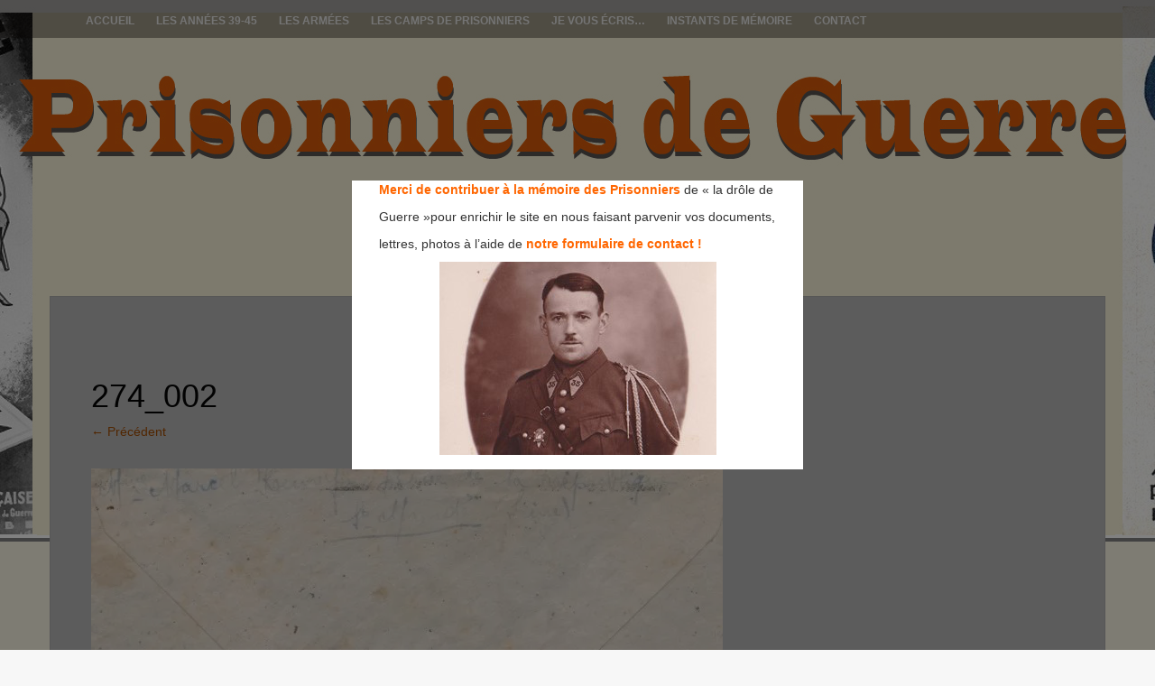

--- FILE ---
content_type: text/html; charset=UTF-8
request_url: https://prisonniers-de-guerre.fr/274_002-2/
body_size: 9148
content:
<!DOCTYPE html>
<html lang="fr-FR">
<head>
<meta charset="UTF-8">
<meta name="viewport" content="width=device-width, initial-scale=1">
<title>274_002 | prisonniers de guerre</title>
<link rel="profile" href="http://gmpg.org/xfn/11">
<link rel="pingback" href="https://prisonniers-de-guerre.fr/xmlrpc.php">
<link rel='dns-prefetch' href='//s.w.org' />
<link rel='dns-prefetch' href='//v0.wordpress.com' />
<link rel='dns-prefetch' href='//widgets.wp.com' />
<link rel='dns-prefetch' href='//s0.wp.com' />
<link rel='dns-prefetch' href='//0.gravatar.com' />
<link rel='dns-prefetch' href='//1.gravatar.com' />
<link rel='dns-prefetch' href='//2.gravatar.com' />
<link rel='dns-prefetch' href='//i0.wp.com' />
<link rel='dns-prefetch' href='//i1.wp.com' />
<link rel='dns-prefetch' href='//i2.wp.com' />
<link rel="alternate" type="application/rss+xml" title="prisonniers de guerre &raquo; Flux" href="https://prisonniers-de-guerre.fr/feed/" />
<link rel="alternate" type="application/rss+xml" title="prisonniers de guerre &raquo; Flux des commentaires" href="https://prisonniers-de-guerre.fr/comments/feed/" />
<link rel="alternate" type="application/rss+xml" title="prisonniers de guerre &raquo; 274_002 Flux des commentaires" href="https://prisonniers-de-guerre.fr/feed/?attachment_id=13243" />
		<!-- This site uses the Google Analytics by ExactMetrics plugin v6.8.0 - Using Analytics tracking - https://www.exactmetrics.com/ -->
		<!-- Note: ExactMetrics is not currently configured on this site. The site owner needs to authenticate with Google Analytics in the ExactMetrics settings panel. -->
					<!-- No UA code set -->
				<!-- / Google Analytics by ExactMetrics -->
				<script type="text/javascript">
			window._wpemojiSettings = {"baseUrl":"https:\/\/s.w.org\/images\/core\/emoji\/13.0.1\/72x72\/","ext":".png","svgUrl":"https:\/\/s.w.org\/images\/core\/emoji\/13.0.1\/svg\/","svgExt":".svg","source":{"concatemoji":"https:\/\/prisonniers-de-guerre.fr\/wp-includes\/js\/wp-emoji-release.min.js?ver=5.6.16"}};
			!function(e,a,t){var n,r,o,i=a.createElement("canvas"),p=i.getContext&&i.getContext("2d");function s(e,t){var a=String.fromCharCode;p.clearRect(0,0,i.width,i.height),p.fillText(a.apply(this,e),0,0);e=i.toDataURL();return p.clearRect(0,0,i.width,i.height),p.fillText(a.apply(this,t),0,0),e===i.toDataURL()}function c(e){var t=a.createElement("script");t.src=e,t.defer=t.type="text/javascript",a.getElementsByTagName("head")[0].appendChild(t)}for(o=Array("flag","emoji"),t.supports={everything:!0,everythingExceptFlag:!0},r=0;r<o.length;r++)t.supports[o[r]]=function(e){if(!p||!p.fillText)return!1;switch(p.textBaseline="top",p.font="600 32px Arial",e){case"flag":return s([127987,65039,8205,9895,65039],[127987,65039,8203,9895,65039])?!1:!s([55356,56826,55356,56819],[55356,56826,8203,55356,56819])&&!s([55356,57332,56128,56423,56128,56418,56128,56421,56128,56430,56128,56423,56128,56447],[55356,57332,8203,56128,56423,8203,56128,56418,8203,56128,56421,8203,56128,56430,8203,56128,56423,8203,56128,56447]);case"emoji":return!s([55357,56424,8205,55356,57212],[55357,56424,8203,55356,57212])}return!1}(o[r]),t.supports.everything=t.supports.everything&&t.supports[o[r]],"flag"!==o[r]&&(t.supports.everythingExceptFlag=t.supports.everythingExceptFlag&&t.supports[o[r]]);t.supports.everythingExceptFlag=t.supports.everythingExceptFlag&&!t.supports.flag,t.DOMReady=!1,t.readyCallback=function(){t.DOMReady=!0},t.supports.everything||(n=function(){t.readyCallback()},a.addEventListener?(a.addEventListener("DOMContentLoaded",n,!1),e.addEventListener("load",n,!1)):(e.attachEvent("onload",n),a.attachEvent("onreadystatechange",function(){"complete"===a.readyState&&t.readyCallback()})),(n=t.source||{}).concatemoji?c(n.concatemoji):n.wpemoji&&n.twemoji&&(c(n.twemoji),c(n.wpemoji)))}(window,document,window._wpemojiSettings);
		</script>
		<style type="text/css">
img.wp-smiley,
img.emoji {
	display: inline !important;
	border: none !important;
	box-shadow: none !important;
	height: 1em !important;
	width: 1em !important;
	margin: 0 .07em !important;
	vertical-align: -0.1em !important;
	background: none !important;
	padding: 0 !important;
}
</style>
	<link rel='stylesheet' id='validate-engine-css-css'  href='https://prisonniers-de-guerre.fr/wp-content/plugins/wysija-newsletters/css/validationEngine.jquery.css?ver=2.14' type='text/css' media='all' />
<link rel='stylesheet' id='wp-block-library-css'  href='https://prisonniers-de-guerre.fr/wp-includes/css/dist/block-library/style.min.css?ver=5.6.16' type='text/css' media='all' />
<style id='wp-block-library-inline-css' type='text/css'>
.has-text-align-justify{text-align:justify;}
</style>
<link rel='stylesheet' id='contact-form-7-css'  href='https://prisonniers-de-guerre.fr/wp-content/plugins/contact-form-7/includes/css/styles.css?ver=5.4.2' type='text/css' media='all' />
<link rel='stylesheet' id='simple_popup_manager-style-css'  href='https://prisonniers-de-guerre.fr/wp-content/plugins/simple-popup-manager/css/style.css?ver=5.6.16' type='text/css' media='all' />
<link rel='stylesheet' id='symple_shortcode_styles-css'  href='https://prisonniers-de-guerre.fr/wp-content/plugins/symple-shortcodes/shortcodes/css/symple_shortcodes_styles.css?ver=5.6.16' type='text/css' media='all' />
<link rel='stylesheet' id='theme-my-login-css'  href='https://prisonniers-de-guerre.fr/wp-content/plugins/theme-my-login/assets/styles/theme-my-login.min.css?ver=7.1.3' type='text/css' media='all' />
<link rel='stylesheet' id='wordpress-popular-posts-css-css'  href='https://prisonniers-de-guerre.fr/wp-content/plugins/wordpress-popular-posts/assets/css/wpp.css?ver=5.3.5' type='text/css' media='all' />
<link rel='stylesheet' id='fifteen-basic-style-css'  href='https://prisonniers-de-guerre.fr/wp-content/themes/prisonniers-de-guerre/style.css?ver=5.6.16' type='text/css' media='all' />
<link rel='stylesheet' id='fifteen-layout-css'  href='https://prisonniers-de-guerre.fr/wp-content/themes/prisonniers-de-guerre/css/layouts/content-sidebar.css?ver=5.6.16' type='text/css' media='all' />
<link rel='stylesheet' id='fifteen-bootstrap-style-css'  href='https://prisonniers-de-guerre.fr/wp-content/themes/prisonniers-de-guerre/css/bootstrap/bootstrap.min.css?ver=5.6.16' type='text/css' media='all' />
<link rel='stylesheet' id='fifteen-main-skin-css'  href='https://prisonniers-de-guerre.fr/wp-content/themes/prisonniers-de-guerre/css/skins/default.css?ver=5.6.16' type='text/css' media='all' />
<link rel='stylesheet' id='jetpack_css-css'  href='https://prisonniers-de-guerre.fr/wp-content/plugins/jetpack/css/jetpack.css?ver=9.8.3' type='text/css' media='all' />
<script type='text/javascript' src='https://prisonniers-de-guerre.fr/wp-includes/js/jquery/jquery.min.js?ver=3.5.1' id='jquery-core-js'></script>
<script type='text/javascript' src='https://prisonniers-de-guerre.fr/wp-includes/js/jquery/jquery-migrate.min.js?ver=3.3.2' id='jquery-migrate-js'></script>
<script type='text/javascript' src='https://prisonniers-de-guerre.fr/wp-content/plugins/simple-popup-manager/js/jquery.cookie.js?ver=1.3.4' id='jquery-cookie-js'></script>
<script type='text/javascript' id='simple-popup-manager-js-extra'>
/* <![CDATA[ */
var servername = "https:\/\/prisonniers-de-guerre.fr";
var options = {"active":"1","context":"all","cookie":"","largeur":"500","hauteur":"320","threshold":"480","bgcolor":"#000000","opacite":"0.5","contenu":"<p style=\"text-align: justify; padding-left: 30px;\"><span style=\"color: #ff6600;\"><strong>Merci de contribuer \u00e0 la m\u00e9moire des Prisonniers<\/strong><\/span> de \u00ab\u00a0la dr\u00f4le de<\/p>\n<p style=\"text-align: justify; padding-left: 30px;\">Guerre\u00a0\u00bbpour enrichir le site en nous faisant parvenir vos documents,<\/p>\n<p style=\"text-align: justify; padding-left: 30px;\">lettres,\u00a0photos \u00e0 l\u2019aide de<span style=\"color: #ff6600;\"> <strong>notre formulaire de contact !<\/strong><\/span><\/p>\n<p style=\"text-align: justify;\"><a href=\"https:\/\/prisonniers-de-guerre.fr\/wp-content\/uploads\/2014\/04\/toulhoat-yves-petit.jpg\"><img class=\"size-full wp-image-645 aligncenter\" alt=\"toulhoat-yves-petit\" src=\"https:\/\/prisonniers-de-guerre.fr\/wp-content\/uploads\/2014\/04\/toulhoat-yves-petit.jpg\" width=\"307\" height=\"214\" \/><\/a><\/p>\n","debug":""};
/* ]]> */
</script>
<script type='text/javascript' src='https://prisonniers-de-guerre.fr/wp-content/plugins/simple-popup-manager/js/simple-popup-manager.js?ver=1.3.4' id='simple-popup-manager-js'></script>
<script type='application/json' id='wpp-json'>
{"sampling_active":0,"sampling_rate":100,"ajax_url":"https:\/\/prisonniers-de-guerre.fr\/wp-json\/wordpress-popular-posts\/v1\/popular-posts","ID":13243,"token":"347dd840c2","lang":0,"debug":0}
</script>
<script type='text/javascript' src='https://prisonniers-de-guerre.fr/wp-content/plugins/wordpress-popular-posts/assets/js/wpp.min.js?ver=5.3.5' id='wpp-js-js'></script>
<script type='text/javascript' src='https://prisonniers-de-guerre.fr/wp-content/themes/prisonniers-de-guerre/js/bootstrap.min.js?ver=5.6.16' id='fifteen-bootstrap-js'></script>
<script type='text/javascript' src='https://prisonniers-de-guerre.fr/wp-content/themes/prisonniers-de-guerre/js/custom.js?ver=5.6.16' id='fifteen-custom-js-js'></script>
<script type='text/javascript' src='https://prisonniers-de-guerre.fr/wp-content/themes/prisonniers-de-guerre/js/keyboard-image-navigation.js?ver=20120202' id='fifteen-keyboard-image-navigation-js'></script>
<link rel="https://api.w.org/" href="https://prisonniers-de-guerre.fr/wp-json/" /><link rel="alternate" type="application/json" href="https://prisonniers-de-guerre.fr/wp-json/wp/v2/media/13243" /><link rel="EditURI" type="application/rsd+xml" title="RSD" href="https://prisonniers-de-guerre.fr/xmlrpc.php?rsd" />
<link rel="wlwmanifest" type="application/wlwmanifest+xml" href="https://prisonniers-de-guerre.fr/wp-includes/wlwmanifest.xml" />
<meta name="generator" content="WordPress 5.6.16" />
<link rel='shortlink' href='https://wp.me/a4uAmX-3rB' />
<link rel="alternate" type="application/json+oembed" href="https://prisonniers-de-guerre.fr/wp-json/oembed/1.0/embed?url=https%3A%2F%2Fprisonniers-de-guerre.fr%2F274_002-2%2F" />
<link rel="alternate" type="text/xml+oembed" href="https://prisonniers-de-guerre.fr/wp-json/oembed/1.0/embed?url=https%3A%2F%2Fprisonniers-de-guerre.fr%2F274_002-2%2F&#038;format=xml" />
		<!-- GA Google Analytics @ https://m0n.co/ga -->
		<script type="text/javascript">
			var _gaq = _gaq || [];
			_gaq.push(['_setAccount', 'UA-49541207-1']);
			_gaq.push(['_trackPageview']);
			(function() {
				var ga = document.createElement('script'); ga.type = 'text/javascript'; ga.async = true;
				ga.src = ('https:' == document.location.protocol ? 'https://ssl' : 'http://www') + '.google-analytics.com/ga.js';
				var s = document.getElementsByTagName('script')[0]; s.parentNode.insertBefore(ga, s);
			})();
		</script>
	<script type="text/javascript">
	window._se_plugin_version = '8.1.9';
</script>
        <script type="text/javascript">
            var jQueryMigrateHelperHasSentDowngrade = false;
			window.onerror = function( msg, url, line, col, error ) {
				// Break out early, do not processing if a downgrade reqeust was already sent.
				if ( jQueryMigrateHelperHasSentDowngrade ) {
					return true;
                }
				var xhr = new XMLHttpRequest();
				var nonce = '0deac955ee';
				var jQueryFunctions = [
					'andSelf',
					'browser',
					'live',
					'boxModel',
					'support.boxModel',
					'size',
					'swap',
					'clean',
					'sub',
                ];
				var match_pattern = /\)\.(.+?) is not a function/;
                var erroredFunction = msg.match( match_pattern );
                // If there was no matching functions, do not try to downgrade.
                if ( typeof erroredFunction !== 'object' || typeof erroredFunction[1] === "undefined" || -1 === jQueryFunctions.indexOf( erroredFunction[1] ) ) {
                    return true;
                }
                // Set that we've now attempted a downgrade request.
                jQueryMigrateHelperHasSentDowngrade = true;
				xhr.open( 'POST', 'https://prisonniers-de-guerre.fr/wp-admin/admin-ajax.php' );
				xhr.setRequestHeader( 'Content-Type', 'application/x-www-form-urlencoded' );
				xhr.onload = function () {
					var response,
                        reload = false;
					if ( 200 === xhr.status ) {
                        try {
                        	response = JSON.parse( xhr.response );
                        	reload = response.data.reload;
                        } catch ( e ) {
                        	reload = false;
                        }
                    }
					// Automatically reload the page if a deprecation caused an automatic downgrade, ensure visitors get the best possible experience.
					if ( reload ) {
						location.reload();
                    }
				};
				xhr.send( encodeURI( 'action=jquery-migrate-downgrade-version&_wpnonce=' + nonce ) );
				// Suppress error alerts in older browsers
				return true;
			}
        </script>
		        <style>
            @-webkit-keyframes bgslide {
                from {
                    background-position-x: 0;
                }
                to {
                    background-position-x: -200%;
                }
            }
            @keyframes bgslide {
                    from {
                        background-position-x: 0;
                    }
                    to {
                        background-position-x: -200%;
                    }
            }
            .wpp-widget-placeholder {
                margin: 0 auto;
                width: 60px;
                height: 3px;
                background: #dd3737;
                background: -webkit-gradient(linear, left top, right top, from(#dd3737), color-stop(10%, #571313), to(#dd3737));
                background: linear-gradient(90deg, #dd3737 0%, #571313 10%, #dd3737 100%);
                background-size: 200% auto;
                border-radius: 3px;
                -webkit-animation: bgslide 1s infinite linear;
                animation: bgslide 1s infinite linear;
            }
        </style>
        <style></style>  		<style id="fifteen-custom-style">
  		  			.site-description { color: #ffffff }
  		  		  			.site-title a { color: #22233A }
  		  		  			#site-navigation ul > li a, .menu-toggle, .primary-navigation.toggled .nav-menu { color: #070707 }
  		</style>
  <!-- All in one Favicon 4.7 --><link rel="shortcut icon" href="https://prisonniers-de-guerre.fr/wp-content/uploads/2014/03/barbelesok.ico" />
	<style type="text/css">
			.site-title,
		.site-description {
			position: absolute;
			clip: rect(1px, 1px, 1px, 1px);
		}
		#social-icons {
			margin-top: 105px;
		}
			#parallax-bg {
			background: url(https://prisonniers-de-guerre.fr/wp-content/uploads/2017/02/copy-header21.jpg) no-repeat;
			background-position: center top;
		}
	</style>
	<style type="text/css" id="custom-background-css">
body.custom-background { background-image: url("https://prisonniers-de-guerre.fr/wp-content/uploads/2017/02/bg-blancasse.png"); background-position: left top; background-size: auto; background-repeat: repeat; background-attachment: fixed; }
</style>
<!-- Jetpack Open Graph Tags -->
<meta property="og:type" content="article" />
<meta property="og:title" content="274_002" />
<meta property="og:url" content="https://prisonniers-de-guerre.fr/274_002-2/" />
<meta property="og:description" content="Voir l&rsquo;article pour en savoir plus." />
<meta property="article:published_time" content="2016-06-29T11:41:22+00:00" />
<meta property="article:modified_time" content="2016-06-29T11:41:22+00:00" />
<meta property="og:site_name" content="prisonniers de guerre" />
<meta property="og:image" content="https://prisonniers-de-guerre.fr/wp-content/uploads/2016/06/274_002.jpg" />
<meta property="og:locale" content="fr_FR" />
<meta name="twitter:text:title" content="274_002" />
<meta name="twitter:image" content="https://i2.wp.com/prisonniers-de-guerre.fr/wp-content/uploads/2016/06/274_002.jpg?fit=700%2C535&#038;ssl=1&#038;w=640" />
<meta name="twitter:card" content="summary_large_image" />
<meta name="twitter:description" content="Voir l&rsquo;article pour en savoir plus." />
<!-- End Jetpack Open Graph Tags -->
</head>
<body class="attachment attachment-template-default single single-attachment postid-13243 attachmentid-13243 attachment-jpeg custom-background symple-shortcodes  symple-shortcodes-responsive">
<div id="parallax-bg"></div>
<div id="page" class="hfeed site">
		<div id="top-bar">
		<div class="container">
			<div id="top-search-form" class="col-md-12">
				<form role="search" method="get" class="row search-form" action="https://prisonniers-de-guerre.fr/">
	<div class"search-form-top">
	<label>
		<span class="screen-reader-text">Rechercher&nbsp;:</span>
		<input type="text" class="search-field" placeholder="Search for anything on this site..." value="" name="s">
	</label>
	</div>
	<div class="cancel-search">Annuler</div>
</form>
			</div>
			<div id="top-navigation" class="col-md-11">
				<div class="menu-menu-prisonniers-container"><ul id="menu-menu-prisonniers" class="menu"><li id="menu-item-61" class="menu-item menu-item-type-custom menu-item-object-custom menu-item-home menu-item-61"><a href="https://prisonniers-de-guerre.fr/">Accueil</a></li>
<li id="menu-item-93" class="menu-item menu-item-type-taxonomy menu-item-object-category menu-item-has-children menu-item-93"><a href="https://prisonniers-de-guerre.fr/category/les-annees-39-45/">Les années 39-45</a>
<ul class="sub-menu">
	<li id="menu-item-582" class="menu-item menu-item-type-taxonomy menu-item-object-category menu-item-582"><a href="https://prisonniers-de-guerre.fr/category/les-annees-39-45/1939/">1939</a></li>
	<li id="menu-item-322" class="menu-item menu-item-type-taxonomy menu-item-object-category menu-item-322"><a href="https://prisonniers-de-guerre.fr/category/les-annees-39-45/1940/">1940</a></li>
	<li id="menu-item-248" class="menu-item menu-item-type-taxonomy menu-item-object-category menu-item-248"><a href="https://prisonniers-de-guerre.fr/category/les-annees-39-45/1941/">1941</a></li>
	<li id="menu-item-583" class="menu-item menu-item-type-taxonomy menu-item-object-category menu-item-583"><a href="https://prisonniers-de-guerre.fr/category/les-annees-39-45/1942/">1942</a></li>
	<li id="menu-item-584" class="menu-item menu-item-type-taxonomy menu-item-object-category menu-item-584"><a href="https://prisonniers-de-guerre.fr/category/les-annees-39-45/1943/">1943</a></li>
	<li id="menu-item-585" class="menu-item menu-item-type-taxonomy menu-item-object-category menu-item-585"><a href="https://prisonniers-de-guerre.fr/category/les-annees-39-45/1944/">1944</a></li>
	<li id="menu-item-210" class="menu-item menu-item-type-taxonomy menu-item-object-category menu-item-210"><a href="https://prisonniers-de-guerre.fr/category/les-annees-39-45/anne-1945/">1945</a></li>
</ul>
</li>
<li id="menu-item-94" class="menu-item menu-item-type-taxonomy menu-item-object-category menu-item-has-children menu-item-94"><a href="https://prisonniers-de-guerre.fr/category/les-armees/">Les Armées</a>
<ul class="sub-menu">
	<li id="menu-item-130" class="menu-item menu-item-type-taxonomy menu-item-object-category menu-item-130"><a href="https://prisonniers-de-guerre.fr/category/les-armees/les-armees-dans-le-combat/">Les armées dans le combat</a></li>
	<li id="menu-item-371" class="menu-item menu-item-type-taxonomy menu-item-object-category menu-item-371"><a href="https://prisonniers-de-guerre.fr/category/les-armees/allegeance-au-marechal-petain/">Allégeance au Maréchal Pétain</a></li>
</ul>
</li>
<li id="menu-item-92" class="menu-item menu-item-type-taxonomy menu-item-object-category menu-item-has-children menu-item-92"><a href="https://prisonniers-de-guerre.fr/category/les-camps-de-prisonniers/">Les Camps de Prisonniers</a>
<ul class="sub-menu">
	<li id="menu-item-60" class="menu-item menu-item-type-taxonomy menu-item-object-category menu-item-60"><a href="https://prisonniers-de-guerre.fr/category/les-camps-de-prisonniers/les-camps-en-france/">Les camps en France</a></li>
	<li id="menu-item-58" class="menu-item menu-item-type-taxonomy menu-item-object-category menu-item-58"><a href="https://prisonniers-de-guerre.fr/category/les-camps-de-prisonniers/les-camps-sur-le-territoire-du-reich/">Les camps sur le territoire du Reich</a></li>
	<li id="menu-item-59" class="menu-item menu-item-type-taxonomy menu-item-object-category menu-item-59"><a href="https://prisonniers-de-guerre.fr/category/les-camps-de-prisonniers/le-trajet-et-la-structure-des-camps/">Le trajet et la structure des camps</a></li>
	<li id="menu-item-354" class="menu-item menu-item-type-taxonomy menu-item-object-category menu-item-354"><a href="https://prisonniers-de-guerre.fr/category/les-camps-de-prisonniers/le-retour-des-prisonniers/">Le retour des prisonniers</a></li>
	<li id="menu-item-256" class="menu-item menu-item-type-taxonomy menu-item-object-category menu-item-256"><a href="https://prisonniers-de-guerre.fr/category/les-camps-de-prisonniers/des-prisons-apres-guerre/">Des prisons après guerre</a></li>
</ul>
</li>
<li id="menu-item-95" class="menu-item menu-item-type-taxonomy menu-item-object-category menu-item-has-children menu-item-95"><a href="https://prisonniers-de-guerre.fr/category/je-vous-ecris/">Je vous écris&#8230;</a>
<ul class="sub-menu">
	<li id="menu-item-180" class="menu-item menu-item-type-taxonomy menu-item-object-category menu-item-180"><a href="https://prisonniers-de-guerre.fr/category/je-vous-ecris/le-courrier/">Le courrier</a></li>
	<li id="menu-item-202" class="menu-item menu-item-type-taxonomy menu-item-object-category menu-item-202"><a href="https://prisonniers-de-guerre.fr/category/je-vous-ecris/la-correspondance-entre-les-prisonniers-et-la-france/">La correspondance avec la France</a></li>
</ul>
</li>
<li id="menu-item-594" class="menu-item menu-item-type-post_type menu-item-object-page menu-item-has-children menu-item-594"><a href="https://prisonniers-de-guerre.fr/instants-de-memoire/">Instants de Mémoire</a>
<ul class="sub-menu">
	<li id="menu-item-604" class="menu-item menu-item-type-post_type menu-item-object-page menu-item-604"><a href="https://prisonniers-de-guerre.fr/des-noms-sur-des-visages/">Des noms sur des visages</a></li>
	<li id="menu-item-280" class="menu-item menu-item-type-post_type menu-item-object-page menu-item-280"><a href="https://prisonniers-de-guerre.fr/des-visages/">Des visages inconnus…</a></li>
</ul>
</li>
<li id="menu-item-71" class="menu-item menu-item-type-post_type menu-item-object-page menu-item-71"><a href="https://prisonniers-de-guerre.fr/contact/">Contact</a></li>
</ul></div>			</div>
			<div class="top-search-icon col-md-1">
				<i class="fa fa-search"></i>
			</div>
		</div>
	</div><!--#top-bar-->
	<div id="header-top">
		<header id="masthead" class="site-header row container" role="banner">
			<div class="site-branding col-md-12 col-xs-12">
							<h1 class="site-title"><a href="https://prisonniers-de-guerre.fr/" title="prisonniers de guerre" rel="home">prisonniers de guerre</a></h1>
				<h2 class="site-description"></h2>
						</div>
			<div id="social-icons" class="col-md-12 col-xs-12">
	            	             	             	             	             	             	             	             </div>
		</header><!-- #masthead -->
	</div>
	<div id="header-2">
		<div class="container">
		<div class="default-nav-wrapper col-md-12 col-xs-12">
		   <nav id="site-navigation" class="main-navigation" role="navigation">
	         <div id="nav-container">
				<h1 class="menu-toggle">Menu</h1>
				<div class="screen-reader-text skip-link"><a href="#content" title="Aller au contenu">Aller au contenu</a></div>
				<div class="menu-menu-prisonniers-container"><ul id="menu-menu-prisonniers-1" class="menu"><li class="menu-item menu-item-type-custom menu-item-object-custom menu-item-home menu-item-61"><a href="https://prisonniers-de-guerre.fr/">Accueil</a></li>
<li class="menu-item menu-item-type-taxonomy menu-item-object-category menu-item-has-children menu-item-93"><a href="https://prisonniers-de-guerre.fr/category/les-annees-39-45/">Les années 39-45</a>
<ul class="sub-menu">
	<li class="menu-item menu-item-type-taxonomy menu-item-object-category menu-item-582"><a href="https://prisonniers-de-guerre.fr/category/les-annees-39-45/1939/">1939</a></li>
	<li class="menu-item menu-item-type-taxonomy menu-item-object-category menu-item-322"><a href="https://prisonniers-de-guerre.fr/category/les-annees-39-45/1940/">1940</a></li>
	<li class="menu-item menu-item-type-taxonomy menu-item-object-category menu-item-248"><a href="https://prisonniers-de-guerre.fr/category/les-annees-39-45/1941/">1941</a></li>
	<li class="menu-item menu-item-type-taxonomy menu-item-object-category menu-item-583"><a href="https://prisonniers-de-guerre.fr/category/les-annees-39-45/1942/">1942</a></li>
	<li class="menu-item menu-item-type-taxonomy menu-item-object-category menu-item-584"><a href="https://prisonniers-de-guerre.fr/category/les-annees-39-45/1943/">1943</a></li>
	<li class="menu-item menu-item-type-taxonomy menu-item-object-category menu-item-585"><a href="https://prisonniers-de-guerre.fr/category/les-annees-39-45/1944/">1944</a></li>
	<li class="menu-item menu-item-type-taxonomy menu-item-object-category menu-item-210"><a href="https://prisonniers-de-guerre.fr/category/les-annees-39-45/anne-1945/">1945</a></li>
</ul>
</li>
<li class="menu-item menu-item-type-taxonomy menu-item-object-category menu-item-has-children menu-item-94"><a href="https://prisonniers-de-guerre.fr/category/les-armees/">Les Armées</a>
<ul class="sub-menu">
	<li class="menu-item menu-item-type-taxonomy menu-item-object-category menu-item-130"><a href="https://prisonniers-de-guerre.fr/category/les-armees/les-armees-dans-le-combat/">Les armées dans le combat</a></li>
	<li class="menu-item menu-item-type-taxonomy menu-item-object-category menu-item-371"><a href="https://prisonniers-de-guerre.fr/category/les-armees/allegeance-au-marechal-petain/">Allégeance au Maréchal Pétain</a></li>
</ul>
</li>
<li class="menu-item menu-item-type-taxonomy menu-item-object-category menu-item-has-children menu-item-92"><a href="https://prisonniers-de-guerre.fr/category/les-camps-de-prisonniers/">Les Camps de Prisonniers</a>
<ul class="sub-menu">
	<li class="menu-item menu-item-type-taxonomy menu-item-object-category menu-item-60"><a href="https://prisonniers-de-guerre.fr/category/les-camps-de-prisonniers/les-camps-en-france/">Les camps en France</a></li>
	<li class="menu-item menu-item-type-taxonomy menu-item-object-category menu-item-58"><a href="https://prisonniers-de-guerre.fr/category/les-camps-de-prisonniers/les-camps-sur-le-territoire-du-reich/">Les camps sur le territoire du Reich</a></li>
	<li class="menu-item menu-item-type-taxonomy menu-item-object-category menu-item-59"><a href="https://prisonniers-de-guerre.fr/category/les-camps-de-prisonniers/le-trajet-et-la-structure-des-camps/">Le trajet et la structure des camps</a></li>
	<li class="menu-item menu-item-type-taxonomy menu-item-object-category menu-item-354"><a href="https://prisonniers-de-guerre.fr/category/les-camps-de-prisonniers/le-retour-des-prisonniers/">Le retour des prisonniers</a></li>
	<li class="menu-item menu-item-type-taxonomy menu-item-object-category menu-item-256"><a href="https://prisonniers-de-guerre.fr/category/les-camps-de-prisonniers/des-prisons-apres-guerre/">Des prisons après guerre</a></li>
</ul>
</li>
<li class="menu-item menu-item-type-taxonomy menu-item-object-category menu-item-has-children menu-item-95"><a href="https://prisonniers-de-guerre.fr/category/je-vous-ecris/">Je vous écris&#8230;</a>
<ul class="sub-menu">
	<li class="menu-item menu-item-type-taxonomy menu-item-object-category menu-item-180"><a href="https://prisonniers-de-guerre.fr/category/je-vous-ecris/le-courrier/">Le courrier</a></li>
	<li class="menu-item menu-item-type-taxonomy menu-item-object-category menu-item-202"><a href="https://prisonniers-de-guerre.fr/category/je-vous-ecris/la-correspondance-entre-les-prisonniers-et-la-france/">La correspondance avec la France</a></li>
</ul>
</li>
<li class="menu-item menu-item-type-post_type menu-item-object-page menu-item-has-children menu-item-594"><a href="https://prisonniers-de-guerre.fr/instants-de-memoire/">Instants de Mémoire</a>
<ul class="sub-menu">
	<li class="menu-item menu-item-type-post_type menu-item-object-page menu-item-604"><a href="https://prisonniers-de-guerre.fr/des-noms-sur-des-visages/">Des noms sur des visages</a></li>
	<li class="menu-item menu-item-type-post_type menu-item-object-page menu-item-280"><a href="https://prisonniers-de-guerre.fr/des-visages/">Des visages inconnus…</a></li>
</ul>
</li>
<li class="menu-item menu-item-type-post_type menu-item-object-page menu-item-71"><a href="https://prisonniers-de-guerre.fr/contact/">Contact</a></li>
</ul></div>	          </div>
			</nav><!-- #site-navigation -->
		  </div>
		</div>
	</div>
			<div id="content" class="site-content container row clearfix clear">
		<div class="container col-md-12">
	<div id="primary" class="content-area image-attachment">
		<main id="main" class="site-main" role="main">
			<article id="post-13243" class="post-13243 attachment type-attachment status-inherit hentry">
				<header class="entry-header">
					<h1 class="entry-title">274_002</h1>
					<div class="entry-meta">
						Published <span class="entry-date"><time class="entry-date" datetime="2016-06-29T12:41:22+01:00">29 juin 2016</time></span> at <a href="https://prisonniers-de-guerre.fr/wp-content/uploads/2016/06/274_002.jpg">700 &times; 535</a> in <a href="https://prisonniers-de-guerre.fr/274_002-2/" rel="gallery">274_002</a>					</div><!-- .entry-meta -->
					<nav role="navigation" id="image-navigation" class="image-navigation">
						<div class="nav-previous"><a href='https://prisonniers-de-guerre.fr/266_002-2/'><span class="meta-nav">&larr;</span> Précédent</a></div>
						<div class="nav-next"><a href='https://prisonniers-de-guerre.fr/326_001-3/'>Suivant <span class="meta-nav">&rarr;</span></a></div>
					</nav><!-- #image-navigation -->
				</header><!-- .entry-header -->
				<div class="entry-content">
					<div class="entry-attachment">
						<div class="attachment">
							<a href="https://prisonniers-de-guerre.fr/homme-de-confiance/" rel="attachment"><img width="700" height="535" src="https://i2.wp.com/prisonniers-de-guerre.fr/wp-content/uploads/2016/06/274_002.jpg?fit=700%2C535&amp;ssl=1" class="attachment-1200x1200 size-1200x1200" alt="" loading="lazy" srcset="https://i2.wp.com/prisonniers-de-guerre.fr/wp-content/uploads/2016/06/274_002.jpg?w=700&amp;ssl=1 700w, https://i2.wp.com/prisonniers-de-guerre.fr/wp-content/uploads/2016/06/274_002.jpg?resize=458%2C350&amp;ssl=1 458w, https://i2.wp.com/prisonniers-de-guerre.fr/wp-content/uploads/2016/06/274_002.jpg?resize=600%2C459&amp;ssl=1 600w" sizes="(max-width: 700px) 100vw, 700px" data-attachment-id="13243" data-permalink="https://prisonniers-de-guerre.fr/274_002-2/" data-orig-file="https://i2.wp.com/prisonniers-de-guerre.fr/wp-content/uploads/2016/06/274_002.jpg?fit=700%2C535&amp;ssl=1" data-orig-size="700,535" data-comments-opened="1" data-image-meta="{&quot;aperture&quot;:&quot;0&quot;,&quot;credit&quot;:&quot;&quot;,&quot;camera&quot;:&quot;&quot;,&quot;caption&quot;:&quot;&quot;,&quot;created_timestamp&quot;:&quot;0&quot;,&quot;copyright&quot;:&quot;&quot;,&quot;focal_length&quot;:&quot;0&quot;,&quot;iso&quot;:&quot;0&quot;,&quot;shutter_speed&quot;:&quot;0&quot;,&quot;title&quot;:&quot;&quot;,&quot;orientation&quot;:&quot;0&quot;}" data-image-title="274_002" data-image-description="" data-medium-file="https://i2.wp.com/prisonniers-de-guerre.fr/wp-content/uploads/2016/06/274_002.jpg?fit=458%2C350&amp;ssl=1" data-large-file="https://i2.wp.com/prisonniers-de-guerre.fr/wp-content/uploads/2016/06/274_002.jpg?fit=640%2C489&amp;ssl=1" /></a>						</div><!-- .attachment -->
											</div><!-- .entry-attachment -->
									</div><!-- .entry-content -->
							</article><!-- #post-## -->
	<div id="comments" class="comments-area">
		<div id="respond" class="comment-respond">
		<h3 id="reply-title" class="comment-reply-title">Laisser un commentaire <small><a rel="nofollow" id="cancel-comment-reply-link" href="/274_002-2/#respond" style="display:none;">Annuler la réponse</a></small></h3><form action="https://prisonniers-de-guerre.fr/wp-comments-post.php" method="post" id="commentform" class="comment-form"><p class="comment-notes"><span id="email-notes">Votre adresse e-mail ne sera pas publiée.</span> Les champs obligatoires sont indiqués avec <span class="required">*</span></p><div class="form-group"><label for="comment">Commentaire</label><textarea id="comment" class="form-control" name="comment" cols="45" rows="8" aria-required="true"></textarea></div> <div class="form-group"><label for="author">Nom</label> <span class="required">*</span><input id="author" name="author" class="form-control" type="text" value="" size="30" aria-required='true' /></div>
<div class="form-group"><label for="email">Adresse de contact</label> <span class="required">*</span><input id="email" name="email" class="form-control" type="text" value="" size="30" aria-required='true' /></div>
<div class="form-group><label for="url">Site web</label><input id="url" name="url" class="form-control" type="text" value="" size="30" /></div>
<div role="note" class="comment-form-policy-top-copy" style="font-size:80%"></div>
<p class="comment-form-policy">
            <label for="policy" style="display:block !important">
                <input id="policy" name="policy" value="policy-key" class="comment-form-policy__input" type="checkbox" style="width:auto; margin-right:7px;" aria-required="true">J’ai lu et j’accepte la <a href="https://prisonniers-de-guerre.fr/mentions-legales/" target="_blank" rel="" class="comment-form-policy__see-more-link">La page des Mentions Légales</a><span class="comment-form-policy__required required"> *</span>
            </label>
        </p>
<p class="comment-form-cookies-consent"><input id="wp-comment-cookies-consent" name="wp-comment-cookies-consent" type="checkbox" value="yes" /> <label for="wp-comment-cookies-consent">Enregistrer mon nom, mon e-mail et mon site dans le navigateur pour mon prochain commentaire.</label></p>
<p class="comment-subscription-form"><input type="checkbox" name="subscribe_blog" id="subscribe_blog" value="subscribe" style="width: auto; -moz-appearance: checkbox; -webkit-appearance: checkbox;" /> <label class="subscribe-label" id="subscribe-blog-label" for="subscribe_blog">Prévenez-moi de tous les nouveaux articles par e-mail.</label></p><p class="form-submit"><input name="submit" type="submit" id="submit" class="submit" value="Laisser un commentaire" /> <input type='hidden' name='comment_post_ID' value='13243' id='comment_post_ID' />
<input type='hidden' name='comment_parent' id='comment_parent' value='0' />
</p><p style="display: none;"><input type="hidden" id="akismet_comment_nonce" name="akismet_comment_nonce" value="71b50487f4" /></p><p class="wysija-after-comment"><label for="wysija-box-after-comment"><input type="checkbox" id="wysija-box-after-comment" value="1" name="wysija[comment_subscribe]">Oui, ajoutez moi à votre liste de diffusion.</label></p><input type="hidden" id="ak_js" name="ak_js" value="158"/><textarea name="ak_hp_textarea" cols="45" rows="8" maxlength="100" style="display: none !important;"></textarea></form>	</div><!-- #respond -->
</div><!-- #comments -->
		</main><!-- #main -->
	</div><!-- #primary -->
	</div>
	</div><!-- #content -->
	<footer id="colophon" class="site-footer row" role="contentinfo">
	<div class="container">
			<div class="site-info col-md-4">
						Site cree par <a href="http://bd-communication.fr/">BD-Communication</a>.		</div><!-- .site-info -->
		<div id="footertext" class="col-md-7">
        	        </div>
	</div>
	</footer><!-- #colophon -->
</div><!-- #page -->
<!-- begin visitor maps  -->
<script type="text/javascript">
//<![CDATA[
function wo_map_console(url) {
  window.open(url,"wo_map_console","height=650,width=800,toolbar=no,statusbar=no,scrollbars=yes").focus();
}
//]]>
</script>
<!-- end visitor maps -->
<script type='text/javascript' src='https://prisonniers-de-guerre.fr/wp-content/plugins/jetpack/_inc/build/photon/photon.min.js?ver=20191001' id='jetpack-photon-js'></script>
<script type='text/javascript' src='https://prisonniers-de-guerre.fr/wp-includes/js/dist/vendor/wp-polyfill.min.js?ver=7.4.4' id='wp-polyfill-js'></script>
<script type='text/javascript' id='wp-polyfill-js-after'>
( 'fetch' in window ) || document.write( '<script src="https://prisonniers-de-guerre.fr/wp-includes/js/dist/vendor/wp-polyfill-fetch.min.js?ver=3.0.0"></scr' + 'ipt>' );( document.contains ) || document.write( '<script src="https://prisonniers-de-guerre.fr/wp-includes/js/dist/vendor/wp-polyfill-node-contains.min.js?ver=3.42.0"></scr' + 'ipt>' );( window.DOMRect ) || document.write( '<script src="https://prisonniers-de-guerre.fr/wp-includes/js/dist/vendor/wp-polyfill-dom-rect.min.js?ver=3.42.0"></scr' + 'ipt>' );( window.URL && window.URL.prototype && window.URLSearchParams ) || document.write( '<script src="https://prisonniers-de-guerre.fr/wp-includes/js/dist/vendor/wp-polyfill-url.min.js?ver=3.6.4"></scr' + 'ipt>' );( window.FormData && window.FormData.prototype.keys ) || document.write( '<script src="https://prisonniers-de-guerre.fr/wp-includes/js/dist/vendor/wp-polyfill-formdata.min.js?ver=3.0.12"></scr' + 'ipt>' );( Element.prototype.matches && Element.prototype.closest ) || document.write( '<script src="https://prisonniers-de-guerre.fr/wp-includes/js/dist/vendor/wp-polyfill-element-closest.min.js?ver=2.0.2"></scr' + 'ipt>' );
</script>
<script type='text/javascript' id='contact-form-7-js-extra'>
/* <![CDATA[ */
var wpcf7 = {"api":{"root":"https:\/\/prisonniers-de-guerre.fr\/wp-json\/","namespace":"contact-form-7\/v1"},"cached":"1"};
/* ]]> */
</script>
<script type='text/javascript' src='https://prisonniers-de-guerre.fr/wp-content/plugins/contact-form-7/includes/js/index.js?ver=5.4.2' id='contact-form-7-js'></script>
<script type='text/javascript' id='theme-my-login-js-extra'>
/* <![CDATA[ */
var themeMyLogin = {"action":"","errors":[]};
/* ]]> */
</script>
<script type='text/javascript' src='https://prisonniers-de-guerre.fr/wp-content/plugins/theme-my-login/assets/scripts/theme-my-login.min.js?ver=7.1.3' id='theme-my-login-js'></script>
<script type='text/javascript' src='https://prisonniers-de-guerre.fr/wp-content/themes/prisonniers-de-guerre/js/navigation.js?ver=20120206' id='fifteen-navigation-js'></script>
<script type='text/javascript' src='https://prisonniers-de-guerre.fr/wp-content/themes/prisonniers-de-guerre/js/skip-link-focus-fix.js?ver=20130115' id='fifteen-skip-link-focus-fix-js'></script>
<script type='text/javascript' src='https://prisonniers-de-guerre.fr/wp-includes/js/comment-reply.min.js?ver=5.6.16' id='comment-reply-js'></script>
<script type='text/javascript' src='https://prisonniers-de-guerre.fr/wp-includes/js/wp-embed.min.js?ver=5.6.16' id='wp-embed-js'></script>
<script defer type='text/javascript' src='https://prisonniers-de-guerre.fr/wp-content/plugins/akismet/_inc/form.js?ver=4.1.10' id='akismet-form-js'></script>
<script src='https://stats.wp.com/e-202604.js' defer></script>
<script>
	_stq = window._stq || [];
	_stq.push([ 'view', {v:'ext',j:'1:9.8.3',blog:'66394991',post:'13243',tz:'1',srv:'prisonniers-de-guerre.fr'} ]);
	_stq.push([ 'clickTrackerInit', '66394991', '13243' ]);
</script>
</body>
</html>